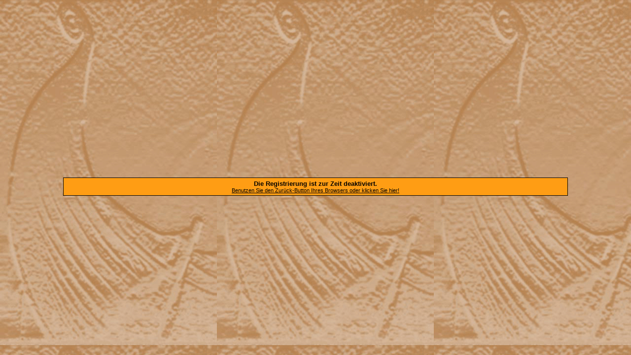

--- FILE ---
content_type: text/html; charset=windows-1252
request_url: http://www.danfarri.de/Forum/register.php?sid=b153051c2cbf91286bbd7dca93c91f17
body_size: 1589
content:
<?xml version="1.0" encoding="windows-1252"?>
<!DOCTYPE html PUBLIC "-//W3C//DTD XHTML 1.0 Transitional//EN" "http://www.w3.org/TR/xhtml1/DTD/xhtml1-transitional.dtd">
<html xmlns="http://www.w3.org/1999/xhtml" dir="ltr" lang="de" xml:lang="de">
<head>
<title>&quot;Forum der Danfarri&quot;</title>
<meta http-equiv="Content-Type" content="text/html; charset=windows-1252" />
<link rel="index" href="index.php?sid=c5b0e30098ce256096e07fc6351ba67c" />
<link rel="help" href="misc.php?action=faq&amp;sid=c5b0e30098ce256096e07fc6351ba67c" />
<link rel="search" href="search.php?sid=c5b0e30098ce256096e07fc6351ba67c" />
<link rel="up" href="javascript:self.scrollTo(0,0);" />
<link rel="copyright" href="http://www.woltlab.de" />
<script type="text/javascript" src="js/overlib.js"><!-- overLIB (c) Erik Bosrup --></script>
<style type="text/css">
 <!--
body {
 color: #000000;
 
 font-family: tahoma,helvetica;
 background-image: url(images/Viking.gif);
}

body a:link, body a:visited, body a:active {
 color: #000000;
 text-decoration: underline;
 
}
body a:hover {
 color: #000000;
 text-decoration: none;
 
}




.mainpage {
 background-color: #ff9d14;
}



.tableoutborder {
 background-color: #000000;
}



.tableinborder {
 background-color: #000000;
}

.threadline {
 color: #000000;
 background-color: #000000;
 height: 1px;
 border: 0;
}


.tabletitle {
 color: #000000;
 background-color: #CC3300;
 
}


.tabletitle_fc {
 color: #000000;
}


.inposttable {
 background-color: #CC3300;
 
}

.tabletitle a:link, .tabletitle a:visited, .tabletitle a:active { 
 color: #000000;
 text-decoration: none;
 
}
.tabletitle a:hover { 
 color: #000000;
 text-decoration: underline;
 
}

.smallfont {
 font-size: 11px;
 font-family: Tahoma,Helvetica;
 
 
}

.normalfont {
 font-size: 13px;
 font-family: Tahoma,Helvetica;
 
 
}

.tablecat {
 color: #000000;
 background-color: #996633;
 background-image: url(images/Viking.gif);
}


.tablecat_fc {
 color: #000000;
}


.tablecat a:link, .tablecat a:visited, .tablecat a:active {
 color: #ffffff;
 text-decoration: underline;
 
}
.tablecat a:hover { 
 color: #ffffff;
 text-decoration: none;
 
}

.tableb {
 color: #000000;
 background-color: #b05e00;
 
}


.tableb_fc {
 color: #000000;
}


.tableb a:link, .tableb a:visited, .tableb a:active { 
 color: #000000;
 text-decoration: underline;
 
}
.tableb a:hover { 
 color: #000000;
 text-decoration: none;
 
}

.tablea {
 color: #000000;
 background-color: #CC9966;
 
}


.tablea_fc {
 color: #000000;
}


.tablea a:link, .tablea a:visited, .tablea a:active {
 color: #000000;
 text-decoration: underline;
 
}
.tablea a:hover { 
 color: #000000;
 text-decoration: none;
 
}

.prefix {
 color: #000000;
 
 
 
}

.time {
 color: #380006;
 
 
 
}

.highlight {
 color: red;
 font-weight: bold;
 
 
}

select {
 font-size: 12px;
 font-family: tahoma,helvetica;
 color: #000000;
 background-color: #ff5f0f;
 
}

textarea {
 font-size: 12px;
 font-family: tahoma,helvetica;
 color: #000000;
 background-color: #c25f00;
 
}

.input {
 font-size: 12px;
 font-family: tahoma,helvetica;
 color: #000000;
 background-color: #ff600d;
 border:1px solid #000000;
 border-top-width : 1px;
 border-right-width : 1px;
 border-bottom-width : 1px;
 border-left-width : 1px;
 text-indent : 2px;
}

.publicevent {
 color: red;
 
}

.privateevent {
 color: blue;
 
}

.hoverMenu {
 display: none;
 position: absolute;
 z-index: 10;
 padding: 5px;
 border: 1px solid #000000;
 color: #000000;
 background-color: #CC9966;
}
.hoverMenu ul {
 list-style-type: none;
 margin: 0;
 padding: 0;
 
}
.hoverMenu ul li {
 text-align: left;
 padding: 0;
}

form {
 padding:0px;
 margin:0px;
}

pre {
 padding:0px;
 margin:0px;
}

-->
</style>
</head>

<body>
<div style="position:absolute; bottom:50%; top:50%; left:0px; right:0px; width: 100%" align="center">
 <table style="width: 80%" cellpadding="4" cellspacing="1" border="0" class="tableoutborder">
  <tr class="mainpage" valign="middle" align="center">
   <td><span class="normalfont"><b>Die Registrierung ist zur Zeit deaktiviert.</b></span><br /><span class="smallfont"><a href="javascript:history.back();">Benutzen Sie den Zur&uuml;ck-Button Ihres Browsers oder klicken Sie hier!</a></span></td>
  </tr>
 </table>
</div>		
</body>
</html>